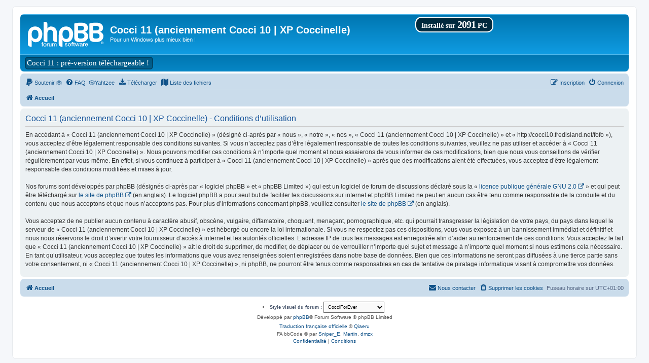

--- FILE ---
content_type: text/html; charset=UTF-8
request_url: http://cocci10.fredisland.net/fofo/ucp.php?mode=terms&sid=ca3d37abdc2fb44a856645fa58b0afe4
body_size: 8627
content:
<!DOCTYPE html>
<html dir="ltr" lang="fr">
<head>
<meta charset="utf-8" />
<meta http-equiv="X-UA-Compatible" content="IE=edge">
<meta name="viewport" content="width=device-width, initial-scale=1" />

<title>Cocci 11 (anciennement Cocci 10 | XP Coccinelle) - Panneau de contrôle de l’utilisateur - Conditions d’utilisation</title>

	<link rel="alternate" type="application/atom+xml" title="Flux - Cocci 11 (anciennement Cocci 10 | XP Coccinelle)" href="/fofo/app.php/feed?sid=d507847fcb3e97f64e3ae013d1443961">	<link rel="alternate" type="application/atom+xml" title="Flux - Nouveautés" href="/fofo/app.php/feed/news?sid=d507847fcb3e97f64e3ae013d1443961">	<link rel="alternate" type="application/atom+xml" title="Flux - Tous les forums" href="/fofo/app.php/feed/forums?sid=d507847fcb3e97f64e3ae013d1443961">	<link rel="alternate" type="application/atom+xml" title="Flux - Nouveaux sujets" href="/fofo/app.php/feed/topics?sid=d507847fcb3e97f64e3ae013d1443961">				

<!--
	phpBB style name: prosilver
	Based on style:   prosilver (this is the default phpBB3 style)
	Original author:  Tom Beddard ( http://www.subBlue.com/ )
	Modified by:
-->

<script>
	WebFontConfig = {
		google: {
			families: ['Open+Sans:300,300i,400,400i,600,600i,700,700i,800,800i&subset=cyrillic,cyrillic-ext,greek,greek-ext,latin-ext,vietnamese']
		}
	};

	(function(d) {
		var wf = d.createElement('script'), s = d.scripts[0];
		wf.src = 'https://cdn.jsdelivr.net/npm/webfontloader@1.6.28/webfontloader.min.js';
		wf.async = true;
		s.parentNode.insertBefore(wf, s);
	})(document);
</script>
<link href="https://maxcdn.bootstrapcdn.com/font-awesome/4.7.0/css/font-awesome.min.css" rel="stylesheet">
<link href="./styles/prosilver/theme/stylesheet.css?assets_version=803" rel="stylesheet">
<link href="./styles/prosilver/theme/fr/stylesheet.css?assets_version=803" rel="stylesheet">




<!--[if lte IE 9]>
	<link href="./styles/prosilver/theme/tweaks.css?assets_version=803" rel="stylesheet">
<![endif]-->

			<link rel="stylesheet" href="/fofo/ext/canidev/core/styles/all/theme/cbbcore.css?assets_version=803">
		<link rel="stylesheet" href="/fofo/ext/canidev/autowords/styles/all/theme/autowords.css?assets_version=803">
	
	
			<meta name="description" content="Cocci 10 succède à XP Coccinelle pour s'occuper de Windows 10. La Coccinelle : toujours active depuis 2005 !" />
	<meta name="keywords" content="XP Coccinelle, Cocci 10, Cocci10, Windows 10, Unattend" />

		<meta name="MAS" content="Member Avatar & Status [MAS]=Dark❶ [dark1]" />
            	
                                    <script>document.documentElement.classList.add("headerlink-js");</script>
                    <script>
	var dl_help_path = '\/fofo\/app.php\/dlext\/help\u003Fsid\u003Dd507847fcb3e97f64e3ae013d1443961';
</script>
<style type="text/css">
    .mention {
        color: #fd0000;
    }
</style><link rel="stylesheet" href="https://cdnjs.cloudflare.com/ajax/libs/font-awesome/4.7.0/css/font-awesome.min.css">

		<link rel="preconnect" href="https://fonts.googleapis.com">
	<link rel="preconnect" href="https://fonts.gstatic.com" crossorigin>
	<link href="https://fonts.googleapis.com/css2?family=Cormorant+Upright&family=Courgette&family=Kanit&family=Lilita+One&family=Mynerve&family=Oswald&family=Pacifico&family=Playfair+Display&family=Rampart+One&family=Satisfy&family=Silkscreen&family=Train+One&family=VT323&family=Roboto+Mono&family=Share+Tech+Mono&family=Syne+Mono&display=swap" rel="stylesheet">


<link href="./ext/alex75/imageintextarea/styles/prosilver/theme/image.css?assets_version=803" rel="stylesheet" media="screen">
<link href="./ext/battye/subforumimages/styles/prosilver/theme/subforumimages.css?assets_version=803" rel="stylesheet" media="screen">
<link href="./ext/dark1/memberavatarstatus/styles/all/theme/mas_header.css?assets_version=803" rel="stylesheet" media="screen">
<link href="./ext/dmzx/countdown/styles/prosilver/theme/countdown.css?assets_version=803" rel="stylesheet" media="screen">
<link href="./ext/dmzx/mchat/styles/prosilver/theme/mchat.css?assets_version=803" rel="stylesheet" media="screen">
<link href="./ext/dmzx/memberprofileviews/styles/prosilver/theme/memberprofileviews.css?assets_version=803" rel="stylesheet" media="screen">
<link href="./ext/dmzx/topicageday/styles/prosilver/theme/topicageday.css?assets_version=803" rel="stylesheet" media="screen">
<link href="./ext/dmzx/topicauthor/styles/all/theme/topicauthor.css?assets_version=803" rel="stylesheet" media="screen">
<link href="./ext/dmzx/topicsubscribers/styles/all/theme/topicsubscribers.css?assets_version=803" rel="stylesheet" media="screen">
<link href="./ext/dmzx/topstats/styles/prosilver/theme/topstats.css?assets_version=803" rel="stylesheet" media="screen">
<link href="./ext/dmzx/whovisitedthistopic/styles/prosilver/theme/whovisitedthistopic.css?assets_version=803" rel="stylesheet" media="screen">
<link href="./ext/fredisland/coccikit/styles/all/theme/coccikit.css?assets_version=803" rel="stylesheet" media="screen">
<link href="./ext/galandas/contodb/styles/all/theme/main.css?assets_version=803" rel="stylesheet" media="screen">
<link href="./ext/hifikabin/headerlink/styles/all/theme/headerlink.css?assets_version=803" rel="stylesheet" media="screen">
<link href="./ext/origin/erc/styles/all/theme/stylesheet.css?assets_version=803" rel="stylesheet" media="screen">
<link href="./ext/oxpus/dlext/styles/prosilver/theme/dl_ext.css?assets_version=803" rel="stylesheet" media="screen">
<link href="./ext/paul999/mention/styles/all/theme/mention.css?assets_version=803" rel="stylesheet" media="screen">
<link href="./ext/paybas/quickstyle/styles/all/theme/quickstyle.css?assets_version=803" rel="stylesheet" media="screen">
<link href="./ext/phpbb/collapsiblecategories/styles/all/theme/collapsiblecategories.css?assets_version=803" rel="stylesheet" media="screen">
<link href="./ext/pikaron/searchback/styles/all/theme/searchback.css?assets_version=803" rel="stylesheet" media="screen">
<link href="./ext/rmcgirr83/elonw/styles/all/theme/elonw.css?assets_version=803" rel="stylesheet" media="screen">
<link href="./ext/rmcgirr83/whoposted/styles/all/theme/style.css?assets_version=803" rel="stylesheet" media="screen">
<link href="./ext/skouat/ppde/styles/all/theme/donation.css?assets_version=803" rel="stylesheet" media="screen">
<link href="./ext/sniper/fontawesome/styles/prosilver/theme/fontawesome.css?assets_version=803" rel="stylesheet" media="screen">
<link href="./ext/sniper/smiliesigns/styles/prosilver/theme/smiliesigns.css?assets_version=803" rel="stylesheet" media="screen">
<link href="./ext/tatiana5/popuppm/styles/all/theme/popuppm.css?assets_version=803" rel="stylesheet" media="screen">
<link href="./ext/tatiana5/profilesideswitcher/styles/prosilver/theme/profile_side_switcher.css?assets_version=803" rel="stylesheet" media="screen">
<link href="./ext/tatiana5/profilesideswitcher/styles/prosilver/theme/fr/profile_side_switcher.css?assets_version=803" rel="stylesheet" media="screen">
<link href="./ext/vse/abbc3/styles/all/theme/abbc3_common.min.css?assets_version=803" rel="stylesheet" media="screen">
<link href="./ext/hifikabin/headerlink/styles/all/theme/headerlink_navbar_before.css?assets_version=803" rel="stylesheet" media="screen">
<link href="./ext/cabot/firstletteravatar/styles/all/theme/firstletteravatar.css?assets_version=803" rel="stylesheet" media="screen">
<link href="./ext/vse/lightbox/styles/all/template/lightbox/css/lightbox.min.css?assets_version=803" rel="stylesheet" media="screen">


<style>
	.mas-status-dot.mas-color {
		background-color: #FF0000;
	}
	.mas-status-dot.mas-color:after {
		background-color: #FF0000;
	}
	.mas-status-online .mas-status-dot.mas-color {
		background-color: #40BF00;
	}
	.mas-status-online .mas-status-dot.mas-color:after {
		background-color: #40BF00;
	}
</style>
<!-- <style type="text/css"> -->
<!-- #wrap { -->
	<!-- max-width: 1200px; !important; -->
<!-- } -->

<!-- @media only screen and (max-width: 700px), only screen and (max-device-width: 700px) { -->
	<!-- #wrap { -->
		<!-- margin: auto; -->
		<!-- max-width: none !important; -->
	<!-- } -->
<!-- } -->

<!-- @media only screen and (max-width: 1220px), only screen and (max-device-width: 1220px) { -->
	<!-- #wrap { -->
		<!-- margin: auto; -->
	<!-- } -->
<!-- } -->

<!-- </style> -->


<style type="text/css">
.wrap {
	max-width: 1200px;
}

@media only screen and (max-width: 1220px), only screen and (max-device-width: 1220px) {
	.wrap {
		margin: auto;
	}
}
</style>
    
            <style>
        .headerlink-wrap {
            --headerlink-hover-bg: #401a07;
        }
    </style>
    
<script>
	window.humanFriendlyUrls = {"username":"Anonymous","userId":1,"pageStatus":200,"config":{"maxSlugLength":100},"l10n":{"viewingProfile":"Consulte le profil de %s"}}
</script>
<style>
	[data-s9e-mediaembed="youtube"] { max-width: 30% !important; }
</style>
<style>i.awesome_icon { vertical-align: middle; }</style>

	<style>
		@media (min-width: 900px) {
						.content img.postimage,
			.attachbox img.postimage {
				max-height: 160px !important;
				
			}
		}
	</style>

</head>
<body id="phpbb" class="nojs notouch section-ucp ltr ">

		<div class="skip-links">
		<a href="#nav-main" class="skip-link">Aller au menu</a>
		<a href="#start_here" class="skip-link">Aller au contenu</a>
		<a href="#keywords" class="skip-link">Aller à la recherche</a>
	</div>
		
<div id="wrap" class="wrap">
	<a id="top" class="top-anchor" accesskey="t"></a>
	<div id="page-header">
		<div class="headerbar" role="banner">
					<div class="inner">

			<div id="site-description" class="site-description">
		<a id="logo" class="logo" href="./index.php?sid=d507847fcb3e97f64e3ae013d1443961" title="Accueil">
					<span class="site_logo"></span>
				</a>
				<h1>Cocci 11 (anciennement Cocci 10 | XP Coccinelle)</h1>
				<p>Pour un Windows plus mieux bien !</p>
				<p class="skiplink"><a href="#start_here">Accéder au contenu</a></p>
			</div>

									<div class="coccikit-badge">
<span class="coccikit-text-top">Installé sur</span>
2091
<span class="coccikit-text-bottom">PC</span>
</div>
			</div>
					</div>
		<div id="headerlink-wrap" class="forumbg headerlink-wrap responsive-0" data-hover="#401a07">
	<ul id="headerlink" class="headerlink headerlink-wrap above-header">
		<li class="headerlink-list-item nav-button" style="--headerlink-bg: transparent; --headerlink-text-color: white; --headerlink-icon-color: white;">
		<a class="headerlink-link" href="http://cocci10.fredisland.net/fofo/viewtopic.php?p=6502-cocci-11-le-cocci-kit-pr%C3%A9sentation-prise-en-main-et-mises-%C3%A0-jour#p6502" style="text-shadow: 1px 1px transparent;">
						<span>Cocci 11 : pré-version téléchargeable !</span>
		</a>
	</li>
	<!-- Ajout après la barre HIFIKABIN/HYPERLINK -->
<li>
</li>


</ul>

</div>
		<div class="navbar" role="navigation">
	<div class="inner">

	<ul id="nav-main" class="nav-main linklist" role="menubar">

		<li id="quick-links" class="quick-links dropdown-container responsive-menu hidden" data-skip-responsive="true">
			<a href="#" class="dropdown-trigger">
				<i class="icon fa-bars fa-fw" aria-hidden="true"></i><span>Raccourcis</span>
			</a>
			<div class="dropdown">
				<div class="pointer"><div class="pointer-inner"></div></div>
				<ul class="dropdown-contents" role="menu">
					
					
										<li class="separator"></li>

									</ul>
			</div>
		</li>

			<li>
		<a href="/fofo/app.php/donate?sid=d507847fcb3e97f64e3ae013d1443961" rel="help" title="Soutenir 🐞" role="menuitem">
			<i class="icon fa-paypal fa-fw" aria-hidden="true"></i><span>Soutenir 🐞</span>
		</a>
	</li>
		<li data-skip-responsive="true">
			<a href="/fofo/app.php/help/faq?sid=d507847fcb3e97f64e3ae013d1443961" rel="help" title="Foire aux questions" role="menuitem">
				<i class="icon fa-question-circle fa-fw" aria-hidden="true"></i><span>FAQ</span>
			</a>
		</li>
		<li data-last-responsive="true"><a href="/fofo/app.php/knuffel?sid=d507847fcb3e97f64e3ae013d1443961" title="Yahtzee" role="menuitem">🎲<!--<i class="icon fa fa-cubes" aria-hidden="true"></i>-->Yahtzee</span></a></li>		<li data-last-responsive="true">
	<a href="/fofo/app.php/dlext/index?sid=d507847fcb3e97f64e3ae013d1443961" title="Télécharger" role="menuitem">
		<i class="icon fa-download fa-fw" aria-hidden="true"></i><span>Télécharger</span>
	</a>
</li>
<li data-last-responsive="true">
	<a href="/fofo/app.php/hacklist?sid=d507847fcb3e97f64e3ae013d1443961" title="Liste des fichiers" role="menuitem">
		<i class="icon fa-map fa-fw" aria-hidden="true"></i><span>Liste des fichiers</span>
	</a>
</li>
				
			<li class="rightside"  data-skip-responsive="true">
			<a href="./ucp.php?mode=login&amp;redirect=ucp.php%3Fmode%3Dterms&amp;sid=d507847fcb3e97f64e3ae013d1443961" title="Connexion" accesskey="x" role="menuitem">
				<i class="icon fa-power-off fa-fw" aria-hidden="true"></i><span>Connexion</span>
			</a>
		</li>
					<li class="rightside" data-skip-responsive="true">
				<a href="./ucp.php?mode=register&amp;sid=d507847fcb3e97f64e3ae013d1443961" role="menuitem">
					<i class="icon fa-pencil-square-o  fa-fw" aria-hidden="true"></i><span>Inscription</span>
				</a>
			</li>
						</ul>

	<ul id="nav-breadcrumbs" class="nav-breadcrumbs linklist navlinks" role="menubar">
				
		
		<li class="breadcrumbs" itemscope itemtype="https://schema.org/BreadcrumbList">

			
							<span class="crumb" itemtype="https://schema.org/ListItem" itemprop="itemListElement" itemscope><a itemprop="item" href="./index.php?sid=d507847fcb3e97f64e3ae013d1443961" accesskey="h" data-navbar-reference="index"><i class="icon fa-home fa-fw"></i><span itemprop="name">Accueil</span></a><meta itemprop="position" content="1" /></span>

			
					</li>

		
			</ul>

	</div>
</div>
	</div>

	
	<a id="start_here" class="anchor"></a>
	<div id="page-body" class="page-body" role="main">
		
				<div id="dl_help_popup" class="noshow">
			<div class="dl_help_close"></div>
			<div id="dl_help_content">
				<p class="dl-text-bold" id="dl_help_title">&nbsp;</p>
				<p id="dl_help_option" class="dl-text-underline">&nbsp;</p>
				<p id="dl_help_string">&nbsp;</p>
			</div>
		</div>
	<script type="text/javascript">
	// <![CDATA[
		var pss_cont = document.getElementById('page-body');
		pss_cont.className += ' leftsided';
	// ]]>
	</script>


	<div class="panel">
		<div class="inner">
		<div class="content">
			<h2 class="sitename-title">Cocci 11 (anciennement Cocci 10 | XP Coccinelle) - Conditions d’utilisation</h2>
			<div class="agreement">En accédant à « Cocci 11 (anciennement Cocci 10 | XP Coccinelle) » (désigné ci-après par « nous », « notre », « nos », « Cocci 11 (anciennement Cocci 10 | XP Coccinelle) » et « http://cocci10.fredisland.net/fofo »), vous acceptez d’être légalement responsable des conditions suivantes. Si vous n’acceptez pas d’être légalement responsable de toutes les conditions suivantes, veuillez ne pas utiliser et accéder à « Cocci 11 (anciennement Cocci 10 | XP Coccinelle) ». Nous pouvons modifier ces conditions à n’importe quel moment et nous essaierons de vous informer de ces modifications, bien que nous vous conseillons de vérifier régulièrement par vous-même. En effet, si vous continuez à participer à « Cocci 11 (anciennement Cocci 10 | XP Coccinelle) » après que des modifications aient été effectuées, vous acceptez d’être légalement responsable des conditions modifiées et mises à jour.
	<br><br>
	Nos forums sont développés par phpBB (désignés ci-après par « logiciel phpBB » et « phpBB Limited ») qui est un logiciel de forum de discussions déclaré sous la « <a href="https://opensource.org/licenses/GPL-2.0">licence publique générale GNU 2.0</a> » et qui peut être téléchargé sur <a href="https://www.phpbb.com/">le site de phpBB</a> (en anglais). Le logiciel phpBB a pour seul but de faciliter les discussions sur internet et phpBB Limited ne peut en aucun cas être tenu comme responsable de la conduite et du contenu que nous acceptons et que nous n’acceptons pas. Pour plus d’informations concernant phpBB, veuillez consulter <a href="https://www.phpbb.com/">le site de phpBB</a> (en anglais).
	<br><br>
	Vous acceptez de ne publier aucun contenu à caractère abusif, obscène, vulgaire, diffamatoire, choquant, menaçant, pornographique, etc. qui pourrait transgresser la législation de votre pays, du pays dans lequel le serveur de « Cocci 11 (anciennement Cocci 10 | XP Coccinelle) » est hébergé ou encore la loi internationale. Si vous ne respectez pas ces dispositions, vous vous exposez à un bannissement immédiat et définitif et nous nous réservons le droit d’avertir votre fournisseur d’accès à internet et les autorités officielles. L’adresse IP de tous les messages est enregistrée afin d’aider au renforcement de ces conditions. Vous acceptez le fait que « Cocci 11 (anciennement Cocci 10 | XP Coccinelle) » ait le droit de supprimer, de modifier, de déplacer ou de verrouiller n’importe quel sujet et message à n’importe quel moment si nous estimons cela nécessaire. En tant qu’utilisateur, vous acceptez que toutes les informations que vous avez renseignées soient enregistrées dans notre base de données. Bien que ces informations ne seront pas diffusées à une tierce partie sans votre consentement, ni « Cocci 11 (anciennement Cocci 10 | XP Coccinelle) », ni phpBB, ne pourront être tenus comme responsables en cas de tentative de piratage informatique visant à compromettre vos données.
	</div>
		</div>
		</div>
	</div>


			</div>


<div id="page-footer" class="page-footer" role="contentinfo">
	<div class="navbar" role="navigation">
	<div class="inner">

	<ul id="nav-footer" class="nav-footer linklist" role="menubar">
		<li class="breadcrumbs">
									<span class="crumb"><a href="./index.php?sid=d507847fcb3e97f64e3ae013d1443961" data-navbar-reference="index"><i class="icon fa-home fa-fw" aria-hidden="true"></i><span>Accueil</span></a></span>					</li>
		
				<li class="rightside">Fuseau horaire sur <span title="Europe/Paris">UTC+01:00</span></li>
							<li class="rightside">
				<a href="./ucp.php?mode=delete_cookies&amp;sid=d507847fcb3e97f64e3ae013d1443961" data-ajax="true" data-refresh="true" role="menuitem">
					<i class="icon fa-trash fa-fw" aria-hidden="true"></i><span>Supprimer les cookies</span>
				</a>
			</li>
																<li class="rightside" data-last-responsive="true">
				<a href="./memberlist.php?mode=contactadmin&amp;sid=d507847fcb3e97f64e3ae013d1443961" role="menuitem">
					<i class="icon fa-envelope fa-fw" aria-hidden="true"></i><span>Nous contacter</span>
				</a>
			</li>
			</ul>

	</div>
</div>

	<div class="copyright">
			<li class="rightside no-bulletin quick-style">
	<div class="style-wrapper">
		<form action="./ucp.php?i=prefs&amp;mode=personal&amp;redirect=.%2Fucp.php%3Fmode%3Dterms%26sid%3Dd507847fcb3e97f64e3ae013d1443961&amp;sid=d507847fcb3e97f64e3ae013d1443961" method="post" class="style_form">
			<label for="quick_style">
				<span style="font-size:0.9em; vertical-align:middle">Style visuel du forum : </span>
				<select name="quick_style" id="quick_style" style="font-size:0.9em;" onchange="this.form.submit();"><option value="19">CocciForEver</option><option value="26">CocciForEver Blue</option><option value="20">CocciForEverByNight</option></select>
			</label>
			<noscript>
				<div style="display:inline;">
					<input type="submit" value="Modifier" class="button2" style="font-size:0.9em;" />
				</div>
			</noscript>
		</form>
	</div>
</li>
		<p class="footer-row">
			<span class="footer-copyright">Développé par <a href="https://www.phpbb.com/">phpBB</a>&reg; Forum Software &copy; phpBB Limited</span>
		</p>
				<p class="footer-row">
			<span class="footer-copyright"><a href="https://www.phpbb.com/customise/db/translation/french/">Traduction française officielle</a> &copy; <a href="https://www.qiaeru.com">Qiaeru</a></span>
		</p>
					<div><span>FA bbCode &copy;</span> par <a href="https://www.sniper-e.com">Sniper_E</a>, <a href="https://www.martins-play-ground.com">Martin</a>, <a href="https://www.dmzx-web.net">dmzx</a></div>
		<p class="footer-row" role="menu">
			<a class="footer-link" href="./ucp.php?mode=privacy&amp;sid=d507847fcb3e97f64e3ae013d1443961" title="Confidentialité" role="menuitem">
				<span class="footer-link-text">Confidentialité</span>
			</a>
			|
			<a class="footer-link" href="./ucp.php?mode=terms&amp;sid=d507847fcb3e97f64e3ae013d1443961" title="Conditions" role="menuitem">
				<span class="footer-link-text">Conditions</span>
			</a>
		</p>
					</div>

	<div id="darkenwrapper" class="darkenwrapper" data-ajax-error-title="Erreur AJAX" data-ajax-error-text="Une erreur est survenue lors du traitement de votre requête." data-ajax-error-text-abort="La requête a été interrompue par l’utilisateur." data-ajax-error-text-timeout="Votre requête a expiré prématurément. Veuillez réessayer." data-ajax-error-text-parsererror="Une erreur est survenue lors du traitement de votre requête et le serveur a renvoyé une réponse invalide.">
		<div id="darken" class="darken">&nbsp;</div>
	</div>

	<div id="phpbb_alert" class="phpbb_alert" data-l-err="Erreur" data-l-timeout-processing-req="Le délai a été dépassé.">
		<a href="#" class="alert_close">
			<i class="icon fa-times-circle fa-fw" aria-hidden="true"></i>
		</a>
		<h3 class="alert_title">&nbsp;</h3><p class="alert_text"></p>
	</div>
	<div id="phpbb_confirm" class="phpbb_alert">
		<a href="#" class="alert_close">
			<i class="icon fa-times-circle fa-fw" aria-hidden="true"></i>
		</a>
		<div class="alert_text"></div>
	</div>
</div>

</div>

<div>
	<a id="bottom" class="anchor" accesskey="z"></a>
	<img class="sr-only" aria-hidden="true" src="&#x2F;fofo&#x2F;app.php&#x2F;cron&#x2F;cron.task.mot_ur_reminder_cron&#x3F;sid&#x3D;d507847fcb3e97f64e3ae013d1443961" width="1" height="1" alt="">
</div>

<script src="//ajax.googleapis.com/ajax/libs/jquery/3.6.0/jquery.min.js"></script>
<script>window.jQuery || document.write('\x3Cscript src="./assets/javascript/jquery-3.6.0.min.js?assets_version=803">\x3C/script>');</script><script src="./assets/javascript/core.js?assets_version=803"></script>
	<script>
		(function($){
			var $fa_cdn = $('head').find('link[rel="stylesheet"]').first(),
				$span = $('<span class="fa" style="display:none"></span>').appendTo('body');
			if ($span.css('fontFamily') !== 'FontAwesome' ) {
				$fa_cdn.after('<link href="./assets/css/font-awesome.min.css" rel="stylesheet">');
				$fa_cdn.remove();
			}
			$span.remove();
		})(jQuery);
	</script>


<script>
if ($(".no-avatar").length) {
	$(".no-avatar").each(function() {
		var link = $(this).children("[class*='username']").clone().addClass("avatar avatar-letter");
		var color = $(this).children("[class*='username']").css("color");
		var classname = link.attr("class").replace("-coloured", "");
		var letter = link.html().slice(0,1);
		link.html(letter).attr("class", classname).css("color", color);
		$(this).toggleClass("no-avatar has-avatar")
			.find(".avatar-container")
			.append(link);
	});
}
</script>
			<script src="/fofo/ext/canidev/core/styles/all/template/js/cbbcore.min.js?assets_version=803"></script>
		<script src="/fofo/ext/canidev/autowords/styles/all/template/autowords.min.js?assets_version=803"></script>
	
		<script type="text/javascript">
//<![CDATA[
$(document).ready(function(){
$("#DateCountdown").TimeCircles({
    "animation": "ticks",
    "bg_width": 1.2,
    "fg_width": 0.1,
    "circle_bg_color": "#60686F",
    "time": {
        "Days": {
            "text": "Days",
            "color": "#FFCC66",
			"show": true        },
        "Hours": {
            "text": "Hours",
            "color": "#99CCFF",
            "show": true        },
        "Minutes": {
            "text": "Minutes",
            "color": "#BBFFBB",
            "show": true        },
        "Seconds": {
            "text": "Seconds",
            "color": "#FF9999",
             "show": true        }
    }
   });
});
//]]>
</script>
<script>
		var elonw_title = "Opens\u0020in\u0020new\u0020window";
</script>
<script>
	var whoposted_header = "Nom\u0020d\u2018utilisateur";
	var whoposted_posts_header = "Messages";
</script>

<script>
$(document).ready(function(){
	$("#autologin").prop(
		"checked", true
	);
});
</script>
											<script>
		var vseLightbox = {};
		vseLightbox.resizeHeight = 160;
		vseLightbox.resizeWidth = 0;
		vseLightbox.lightboxGal = 2;
		vseLightbox.lightboxSig = 0;
		vseLightbox.imageTitles = 1;
		vseLightbox.lightboxAll = 1;
		vseLightbox.downloadFile = 'download/file.php';
	</script>

<script src="./ext/oxpus/dlext/styles/all/template/js/dl_footer.js?assets_version=803"></script>
<script src="./ext/oxpus/dlext/styles/all/template/js/dl_help.js?assets_version=803"></script>
<script src="./ext/phpbb/collapsiblecategories/styles/all/template/js/collapsiblecategories.js?assets_version=803"></script>
<script src="./styles/prosilver/template/forum_fn.js?assets_version=803"></script>
<script src="./styles/prosilver/template/ajax.js?assets_version=803"></script>
<script src="./ext/galandas/contodb/styles/all/template/TimeCircles.js?assets_version=803"></script>
<script src="./ext/rmcgirr83/elonw/styles/all/template/js/elonw.js?assets_version=803"></script>
<script src="./ext/rmcgirr83/whoposted/styles/all/template/js/whoposted.js?assets_version=803"></script>
<script src="./ext/vse/abbc3/styles/all/template/js/abbc3.min.js?assets_version=803"></script>
<script src="./ext/vse/lightbox/styles/all/template/js/resizer.js?assets_version=803"></script>
<script src="./ext/vse/lightbox/styles/all/template/lightbox/js/lightbox.min.js?assets_version=803"></script>
<script src="./ext/luoning/humanfriendlyurls/styles/all/theme/js/human-friendly-urls.js?assets_version=803"></script>



<script>
	lightbox.option({
		'albumLabel': 'Image\u0020\u00251\u0020sur\u0020\u00252'
	});
</script>

</body>
</html>


--- FILE ---
content_type: text/css
request_url: http://cocci10.fredisland.net/fofo/ext/sniper/fontawesome/styles/prosilver/theme/fontawesome.css?assets_version=803
body_size: 3038
content:
/**
* @package phpBB Extension - Font Awesome BBCode
* @copyright (c) 2019 Sniper_E - http://sniper-e.com
* @license http://opensource.org/licenses/gpl-2.0.php GNU General Public License v2
*/

/** Fa icon images */
#ab_font_awesome{background-image:url("./images/fa.png")}
#pb_font_awesome{background-image:url("./images/fa.png")}

/** Force font size */
.icon.fa-2x{font-size:2em !important;line-height: 1.1}
.icon.fa-3x{font-size:3em !important;line-height: 1.15}
.icon.fa-4x{font-size:4em !important;line-height: 1.15}
.icon.fa-5x{font-size:5em !important;line-height: 1.2}

/** Color rainbow */
.icon.icon-rainbow{background-image:linear-gradient(to bottom,red,orange,green) !important;-webkit-background-clip:text;color:transparent}
.icon.icon-white{color:#fff}

/** Added icon effects wobble,fade,rotate,blink,bounce,shake */
.icon.fa-wobble{-webkit-animation:fa-wobble .5s infinite ease-in-out alternate;animation:fa-wobble .5s infinite ease-in-out alternate}
@-webkit-keyframes fa-wobble{from{transform:rotate(-10deg);rotate(-10deg)}to{transform:rotate(10deg)}}
@keyframes fa-wobble{from{transform:rotate(-10deg);rotate(-10deg)}to{transform:rotate(10deg)}}

.icon.fa-fade{-webkit-animation:fa-fade 1.5s infinite ease-in-out alternate;animation:fa-fade 1.5s infinite ease-in-out alternate}
@-webkit-keyframes fa-fade{from{opacity:1.0}to{opacity: 0.0}}
@keyframes fa-fade{from{opacity: 1.0}to{opacity: 0.0}}

.icon.fa-rotate{-webkit-animation:fa-rotate 3s infinite linear;animation:fa-rotate 3s infinite linear}
@-webkit-keyframes fa-rotate{0%{-webkit-transform:scale(-1, 1);-ms-transform:scale(-1, 1);transform:rotate(-1, 1)}50%{-webkit-transform:scale(1, 1);-ms-transform:scale(1, 1);transform:rotate(1, 1)}100%{-webkit-transform:scale(-1, 1);-ms-transform:scale(-1, 1);transform:rotate(-1, 1)}}
@keyframes fa-rotate{0%{-webkit-transform:scale(-1, 1);-ms-transform:scale(-1, 1);transform:rotate(-1, 1)}50%{-webkit-transform:scale(1, 1);-ms-transform:scale(1, 1);transform:rotate(1, 1)}100%{-webkit-transform:scale(-1, 1);-ms-transform:scale(-1, 1);transform:rotate(-1, 1)}}

.icon.fa-blink{-webkit-animation:fa-blink 1.5s infinite linear;animation:fa-blink 1.5s infinite linear}
@-webkit-keyframes fa-blink{0%{opacity: 10}75%{opacity: 10}76%{opacity:0}100%{opacity:0}}
@keyframes fa-blink{0%{opacity:10}75%{opacity:10}76%{opacity:0}100%{opacity: 0}}

.icon.fa-bounce{-webkit-animation:fa-bounce 1s infinite linear;animation:fa-bounce 1s infinite linear}
@-webkit-keyframes fa-bounce{0%{margin:1px 0 -1px}75%{margin: -1px 0 1px}85%{margin: -1px 0 1px}100%{margin:1px 0 -1px}}
@keyframes fa-bounce{0%{margin:1px 0 -1px}75%{margin:-1px 0 1px}85%{margin:-1px 0 1px}100%{margin:1px 0 -1px}}

.icon.fa-shake{-webkit-animation:fa-shake .2s infinite linear;animation:fa-shake .2s infinite linear}
@-webkit-keyframes fa-shake{0%{margin:0 -1px 0 1px}50%{margin:0 1px 0 -1px}100%{margin:0 -1px 0 1px}}
@keyframes fa-shake{0%{margin:0 -1px 0 1px}50%{margin:0 1px 0 -1px}100%{margin:0 -1px 0 1px}}


--- FILE ---
content_type: text/css
request_url: http://cocci10.fredisland.net/fofo/ext/vse/abbc3/styles/all/theme/abbc3_common.min.css?assets_version=803
body_size: 2547
content:
.hidebox{font-weight:400;background-color:#c5e3bf;border:1px solid #72b173;border-radius:4px;position:relative;margin:5px 0;padding:39px 19px 14px}.hidebox_title{font-family:"Helvetica Neue",Helvetica,Arial,sans-serif;font-size:12px;font-weight:700;border:1px solid #72b173;border-radius:4px 0;color:#2f4f2f;position:absolute;top:-1px;left:-1px;padding:5px 12px}.hidebox_hidden{background-color:#f2dede;border-color:#ebccd1;color:#80001c}.hidebox_visible{color:#2f4f2f}.spoilbtn:hover{color:#d31141!important}.fadeEffect{-moz-animation:fade 2s infinite;-webkit-animation:fade 2s infinite;animation:fade 2s infinite}@-webkit-keyframes fade{50%{opacity:0}}@keyframes fade{50%{opacity:0}}.auto-video{max-width:100%}.pipe-table{margin-bottom:.813rem}.pipe-table td,.pipe-table th{padding:0 12px}.pipe-table th{background-color:#0076b1;color:#fff}.pipe-table tr:hover{background-color:#f5f5f5}.abbc3-marquee{overflow:hidden}.abbc3-marquee-left{text-align:center;-webkit-transform:translateX(100%);-moz-transform:translateX(100%);transform:translateX(100%);-webkit-animation:marquee-x 10s linear normal infinite;-moz-animation:marquee-x 10s linear normal infinite;animation:marquee-x 10s linear normal infinite}.abbc3-marquee-right{text-align:center;-webkit-transform:translateX(-100%);-moz-transform:translateX(-100%);transform:translateX(-100%);-webkit-animation:marquee-x 10s linear reverse infinite;-moz-animation:marquee-x 10s linear reverse infinite;animation:marquee-x 10s linear reverse infinite}.abbc3-marquee-up{height:20em;-webkit-transform:translateY(100%);-moz-transform:translateY(100%);transform:translateY(100%);-webkit-animation:marquee-y 5s linear normal infinite;-moz-animation:marquee-y 5s linear normal infinite;animation:marquee-y 5s linear normal infinite}.abbc3-marquee-down{height:20em;-webkit-transform:translateY(-100%);-moz-transform:translateY(-100%);transform:translateY(-100%);-webkit-animation:marquee-y 5s linear reverse infinite;-moz-animation:marquee-y 5s linear reverse infinite;animation:marquee-y 5s linear reverse infinite}@keyframes marquee-x{0%{-webkit-transform:translateX(100%);-moz-transform:translateX(100%);transform:translateX(100%)}100%{-webkit-transform:translateX(-100%);-moz-transform:translateX(-100%);transform:translateX(-100%)}}@keyframes marquee-y{0%{-webkit-transform:translateY(100%);-moz-transform:translateY(100%);transform:translateY(100%)}100%{-webkit-transform:translateY(-100%);-moz-transform:translateY(-100%);transform:translateY(-100%)}}
/*# sourceMappingURL=abbc3_common.min.css.map */